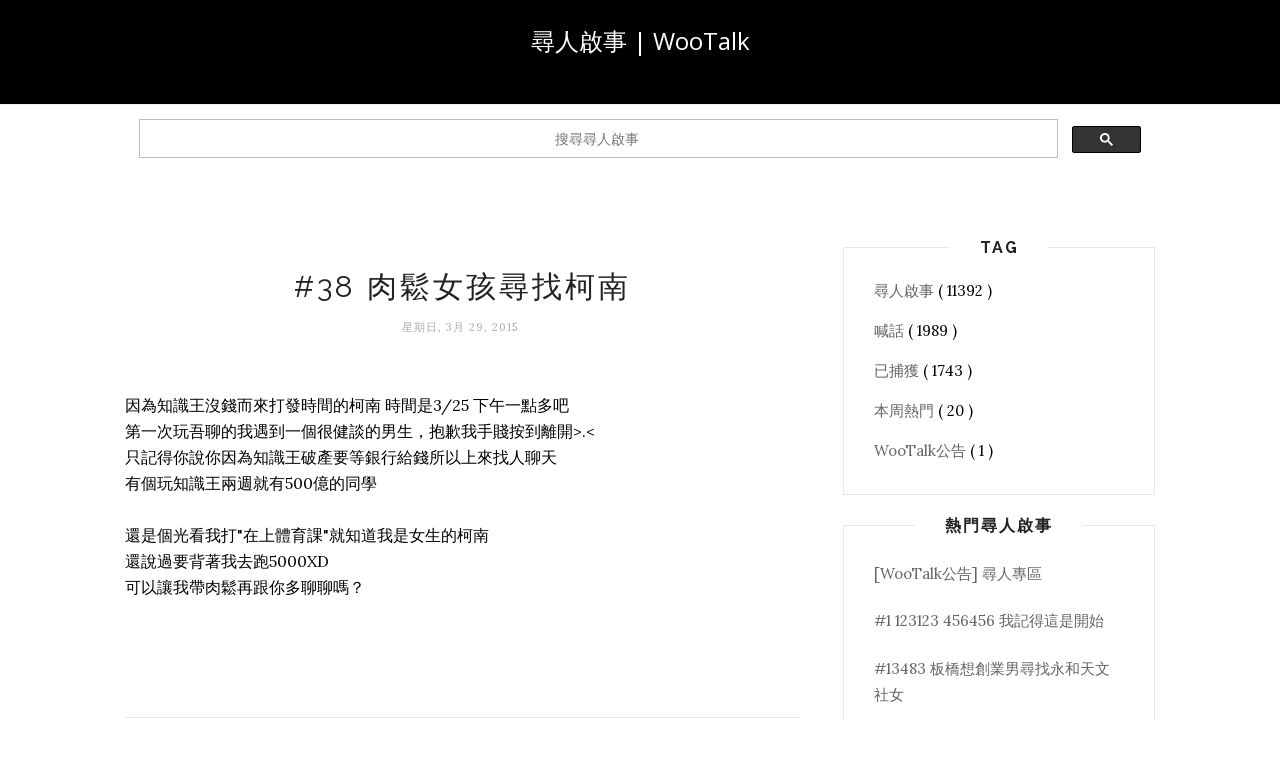

--- FILE ---
content_type: text/html; charset=utf-8
request_url: https://www.google.com/recaptcha/api2/aframe
body_size: 115
content:
<!DOCTYPE HTML><html><head><meta http-equiv="content-type" content="text/html; charset=UTF-8"></head><body><script nonce="GjFRHEGU1ox_pXh2gIdCEw">/** Anti-fraud and anti-abuse applications only. See google.com/recaptcha */ try{var clients={'sodar':'https://pagead2.googlesyndication.com/pagead/sodar?'};window.addEventListener("message",function(a){try{if(a.source===window.parent){var b=JSON.parse(a.data);var c=clients[b['id']];if(c){var d=document.createElement('img');d.src=c+b['params']+'&rc='+(localStorage.getItem("rc::a")?sessionStorage.getItem("rc::b"):"");window.document.body.appendChild(d);sessionStorage.setItem("rc::e",parseInt(sessionStorage.getItem("rc::e")||0)+1);localStorage.setItem("rc::h",'1769617566654');}}}catch(b){}});window.parent.postMessage("_grecaptcha_ready", "*");}catch(b){}</script></body></html>